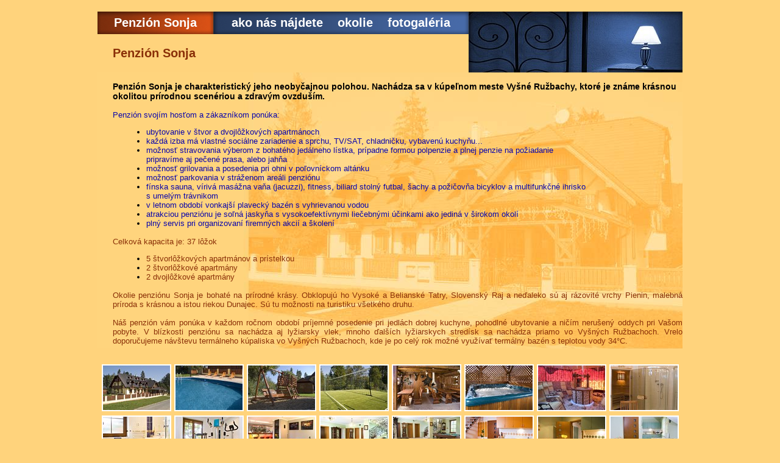

--- FILE ---
content_type: text/html
request_url: http://penzionsonja.sk/
body_size: 2278
content:
<!DOCTYPE HTML PUBLIC "-//W3C//DTD HTML 4.0 Transitional//EN">

<HTML>
<meta http-equiv="Content-Type" content="text/html; charset=windows-1250">
<META NAME="description" CONTENT="Penzión Sonja">
<META NAME="keywords" CONTENT="Penzión Sonja">  
<link rel="stylesheet" href="sonja.css" type="text/css">
<script language="JavaScript" src="nahlad.js"></script>
<TITLE>Penzión Sonja</TITLE>
</head>

<body bgcolor="#FFD37C" text="#605557" link="#808080" vlink="#C0C0C0" alink="#000080" topmargin=0>

<div align="center"><table width="960" border="0" cellspacing="0" cellpadding="0" bgcolor="#FFD37C"><tr><td><img src="obrazky/pixel.gif" alt="" width="960" height="19" border="0"></td></tr></table></div>

<div align="center"><table width="960" border="0" cellspacing="0" cellpadding="0" bgcolor="#FFD37C"><tr>
<td width="190" height="37" align="center" background="obrazky/podmenu_cervene.gif"><a href="index.html" class="menu">Penzión Sonja</a></td>
<td width="419" height="37" align="center" background="obrazky/podmenu_modre.gif"><a href="ako-nas-najdete.html" class="menu">ako nás nájdete</a> &nbsp;&nbsp;&nbsp;&nbsp; <a href="okolie.html" class="menu">okolie</a> &nbsp;&nbsp;&nbsp;&nbsp; <a href="fotogaleria.html" class="menu">fotogaléria</a></td>
<td><img src="obrazky/podmenu_modre_foto_1.jpg" width="351" height="37" alt="" border="0"></td>
</tr></table></div>

<div align="center"><table width="960" border="0" cellspacing="0" cellpadding="0" bgcolor="#FFD37C"><tr>
<td width="609"><h1>Penzión Sonja</h2></td>
<td><img src="obrazky/podmenu_modre_foto_2.jpg" width="351" height="63" alt="" border="0"></td>
</tr></table></div>

<div align="center"><table width="960" border="0" cellspacing="0" cellpadding="0" bgcolor="#FFD37C"><tr><td width="960" valign="top" background="obrazky/pozadie_modre.jpg">
<!-- zaciatok obsah -->

<h2><span>Penzión Sonja je charakteristický jeho neobyčajnou polohou. Nachádza sa v kúpeľnom meste Vyšné Ružbachy, ktoré je známe krásnou okolitou prírodnou scenériou a zdravým ovzduším.</span></h2>

<p><span class="modry">Penzión svojím hosťom a zákazníkom ponúka: </span></p>

<ul>
<li><span class="modry">ubytovanie v štvor a dvojlôžkových apartmánoch</span></li>
<li><span class="modry">každá izba má vlastné sociálne zariadenie a sprchu, TV/SAT, chladničku, vybavenú kuchyňu...</span></li>
<li><span class="modry">možnosť stravovania výberom z bohatého jedálneho lístka, prípadne formou polpenzie a plnej penzie na požiadanie pripravíme aj pečené prasa, alebo jahňa</span></li>

<li><span class="modry">možnosť grilovania a posedenia pri ohni v poľovníckom altánku</span></li>

<li><span class="modry">možnosť parkovania v stráženom areáli penziónu</span></li>
<li><span class="modry">fínska sauna, vírivá masážna vaňa (jacuzzi), fitness, biliard stolný futbal, šachy a požičovňa bicyklov a multifunkčné ihrisko s umelým trávnikom</span></li>

<li><span class="modry">v letnom období vonkajší plavecký bazén s vyhrievanou vodou</span></li>

<li><span class="modry">atrakciou penziónu je soľná jaskyňa s vysokoefektívnymi liečebnými účinkami ako jediná v širokom okolí</span></li>

<li><span class="modry">plný servis pri organizovaní firemných akcií a školení</span></li>

</ul>

<p><span class="hnedy">Celková kapacita je: 37 lôžok</span></p>

<ul><li><span class="hnedy">5 štvorlôžkových apartmánov a prístelkou</span></li>
<li><span class="hnedy">2 štvorlôžkové apartmány</span></li>
<li><span class="hnedy">2 dvojlôžkové apartmány</span></li>
</ul>

<p><span class="hnedy">Okolie penziónu Sonja je bohaté na prírodné krásy. Obklopujú ho Vysoké a Belianské Tatry, Slovenský Raj a neďaleko sú aj rázovité vrchy Pienin, malebná príroda s krásnou a istou riekou Dunajec. Sú tu možnosti na turistiku všetkého druhu.</span> </p>

<p><span class="hnedy">Náš penzión vám ponúka v každom ročnom období príjemné posedenie pri jedlách dobrej kuchyne, pohodlné ubytovanie a ničím nerušený oddych pri Vašom pobyte. V blízkosti penziónu sa nachádza aj lyžiarsky vlek, mnoho ďalších lyžiarskych stredísk sa nachádza priamo vo Vyšných Ružbachoch. Vrelo doporučujeme návštevu termálneho kúpaliska vo Vyšných Ružbachoch, kde je po celý rok možné využívať termálny bazén s teplotou vody 34°C.</span></p>

<!-- koniec obsah -->
</td></tr></table></div>

<div align="center">&nbsp;</div>

<!-- zaciatok fotky -->

<div align="center">
<div class="fotky">
<a href="javascript:nahlad('obrazky/01_dsc_0162.jpg','722','480','','')"><img src="obrazky/01_dsc_0162_m.jpg" alt="" width="110" height="73" border="0" class="galeria"></a>
<a href="javascript:nahlad('obrazky/02_bazen_2.jpg','722','480','','')"><img src="obrazky/02_bazen_2_m.jpg" width="110" height="73" alt="" border="0" class="galeria"></a>
<a href="javascript:nahlad('obrazky/03_preleiezky_1.jpg','722','480','','')"><img src="obrazky/03_preleiezky_1_m.jpg" width="110" height="73" alt="" border="0" class="galeria"></a>
<a href="javascript:nahlad('obrazky/04_dsc_0178.jpg','722','480','','')"><img src="obrazky/04_dsc_0178_m.jpg" width="110" height="73" alt="" border="0" class="galeria"></a>
<a href="javascript:nahlad('obrazky/05_altanok_4.jpg','722','480','','')"><img src="obrazky/05_altanok_4_m.jpg" width="110" height="73" alt="" border="0" class="galeria"></a>
<a href="javascript:nahlad('obrazky/06_vyrivka_8.jpg','722','480','','')"><img src="obrazky/06_vyrivka_8_m.jpg" width="110" height="73" alt="" border="0" class="galeria"></a>
<a href="javascript:nahlad('obrazky/07_solna_jask_4.jpg','722','480','','')"><img src="obrazky/07_solna_jask_4_m.jpg" width="110" height="73" alt="" border="0" class="galeria"></a>
<a href="javascript:nahlad('obrazky/08_dsc_0053.jpg','480','722','','')"><img src="obrazky/08_dsc_0053_m.jpg" alt="" width="110" height="73" border="0" class="galeria"></a>
<a href="javascript:nahlad('obrazky/19_dsc_0071.jpg','480','722','','')"><img src="obrazky/19_dsc_0071_m.jpg" alt="" width="110" height="73" border="0" class="galeria"></a>
<a href="javascript:nahlad('obrazky/09_dsc_0048.jpg','722','480','','')"><img src="obrazky/09_dsc_0048_m.jpg" alt="" width="110" height="73" border="0" class="galeria"></a>
<a href="javascript:nahlad('obrazky/10_restika_4.jpg','722','480','','')"><img src="obrazky/10_restika_4_m.jpg" width="110" height="73" alt="" border="0" class="galeria"></a>
<a href="javascript:nahlad('obrazky/11_dsc_0036.jpg','722','480','','')"><img src="obrazky/11_dsc_0036_m.jpg" width="110" height="73" alt="" border="0" class="galeria"></a>
<a href="javascript:nahlad('obrazky/12_hala_3.jpg','722','480','','')"><img src="obrazky/12_hala_3_m.jpg" width="110" height="73" alt="" border="0" class="galeria"></a>
<a href="javascript:nahlad('obrazky/13_dsc_0118.jpg','722','480','','')"><img src="obrazky/13_dsc_0118_m.jpg" width="110" height="73" alt="" border="0" class="galeria"></a>
<a href="javascript:nahlad('obrazky/14_izba_2.jpg','722','480','','')"><img src="obrazky/14_izba_2_m.jpg" width="110" height="73" alt="" border="0" class="galeria"></a>
<a href="javascript:nahlad('obrazky/15_izba_14.jpg','722','480','','')"><img src="obrazky/15_izba_14_m.jpg" width="110" height="73" alt="" border="0" class="galeria"></a>
<a href="javascript:nahlad('obrazky/16_izba_17.jpg','722','480','','')"><img src="obrazky/16_izba_17_m.jpg" width="110" height="73" alt="" border="0" class="galeria"></a>
<a href="javascript:nahlad('obrazky/17_izba_6.jpg','722','480','','')"><img src="obrazky/17_izba_6_m.jpg" width="110" height="73" alt="" border="0" class="galeria"></a>
<a href="javascript:nahlad('obrazky/18_dsc_0135.jpg','722','480','','')"><img src="obrazky/18_dsc_0135_m.jpg" width="110" height="73" alt="" border="0" class="galeria"></a>
</div>
</div>

<!-- koniec fotky -->

<div align="center">&nbsp;</div>

</body>
</html>
<!-- 

<font color="#8A3008"></font>

#0905AC modra 9,5,172
#8A3008 hneda 130, 48, 8 

-->

--- FILE ---
content_type: text/css
request_url: http://penzionsonja.sk/sonja.css
body_size: 597
content:
BODY {
    font-family: Verdana, tahoma, Arial;
    font-size: 12px;
    text-align: left;
    font-weight: normal;
}


H1 {
    font-family: Verdana, Tahoma, Arial, sans-serif;
    font-weight: bold;	
    color: #8A3008;	
    font-size: 20px;
    margin-left: 25px; 
    margin-right: 150px; 
    margin-top: 3px; 
    margin-bottom: 3px; 
}

H2 {
    font-family: Verdana, Tahoma, Arial, sans-serif;
    font-weight: bold;	
    color: #000000;	
    margin-left: 25px; 
    margin-right: 0px; 
    font-size: 14px;
    margin-top: 15px; 
    margin-bottom: 5px; 	
}

H2.in {
    margin-right: 0px; 
    margin-top: 0px; 
    margin-bottom: 10px; 	
}

H3 {
    font-family: Verdana, Tahoma, Arial, sans-serif;
    color: #000000;	
    margin-left: 25px; 
    margin-right: 0px; 
    font-size: 13px;
    margin-top: 3px; 
    margin-bottom: 3px; 
}

H3.in {
    margin-right: 0px; 
    margin-top: 0px; 
    margin-bottom: 10px; 	
}

P {
	text-align: justify;
    margin-left: 25px; 
    margin-right: 0px; 
    margin-top: 15px; 
    margin-bottom: 5px; 
    color: #FFFFFF;		
    font-size: 13px;	
}

P.in {
    margin-right: 0px; 
    margin-top: 0px; 
    margin-bottom: 10px; 	
}

LI {
    font-family: Verdana, Tahoma, Arial, sans-serif;
    margin-left: 40px; 
    margin-right: 150px; 	
    font-size: 13px;		
}

TD {
    font-family: Verdana, Tahoma, Arial, sans-serif;
    color: #000000;		
    font-size: 13px;
}

A {
    font-family: Arial, Verdana, Tahoma, sans-serif;
}


A:visited {
    text-decoration: none; 
    color: #FFFFFF;
}

A:link {
    text-decoration: none;
    color: #FFFFFF;
}

A:hover {
    text-decoration: underline;
    color: #FFFFFF;
}

A.menu:visited {
    text-decoration: none; 
    color: #FFFFFF;
    font-size: 20px;		
	font-Weight: bold;		
}

A.menu:link {
    text-decoration: none;
    color: #FFFFFF;
    font-size: 20px;		
	font-Weight: bold;		
}

A.menu:hover {
    text-decoration: underline;
    color: #FFFFFF;
    font-size: 20px;		
	font-Weight: bold;		
}

A.in:visited {
    text-decoration: none; 
    color: #0905AC;
    font-size: 13px;	
	font-Weight: normal;		
}

A.in:link {
    text-decoration: none;
    color: #0905AC;
    font-size: 13px;	
	font-Weight: normal;		
}

A.in:hover {
    text-decoration: underline;
    color: #0905AC;
    font-size: 13px;	
	font-Weight: normal;		
}

span {
    color: #000000;		
}

span.hnedy {
    color: #8A3008;		
}

span.modry {
    color: #0905AC;		
}

img.galeria {
	margin: 2px 1px 2px 1px;
    BORDER-BOTTOM: #FFFFFF 2px solid;
    BORDER-LEFT: #FFFFFF 2px solid;
    BORDER-RIGHT: #FFFFFF 2px solid;
    BORDER-TOP: #FFFFFF 2px solid
}

DIV.fotky
{                          
width: 960px;
text-align:center;
margin: 0;
padding: 10;
}


--- FILE ---
content_type: application/javascript
request_url: http://penzionsonja.sk/nahlad.js
body_size: 471
content:
function nahlad (url,width,height,popis,kopirajt){
popwindow=window.open('','_blank', 'scrollbars=no,resizable=yes,status=no,width='+width+',height='+height+',left=5,top=5');
popwindow.document.write("<html><HEAD><meta http-equiv='Content-Type' content='text/html; charset=windows-1250' content='no-cache'><link rel='stylesheet' href='sonja.css' type='text/css'><TITLE>Náhľad</TITLE></HEAD>");
popwindow.document.write("<BODY bgcolor='#FFD37C' text='#000000' marginheight='0' marginwidth='0' topmargin='0' leftmargin='0' onclick='window.close()'><center><img src="+url+"></center><div align='center'><b>"+popis+"</b></div><div align='right'><font color='#000000' style='font-size: 10px;'>"+kopirajt+"&nbsp;</font></div></BODY></html>");
}

